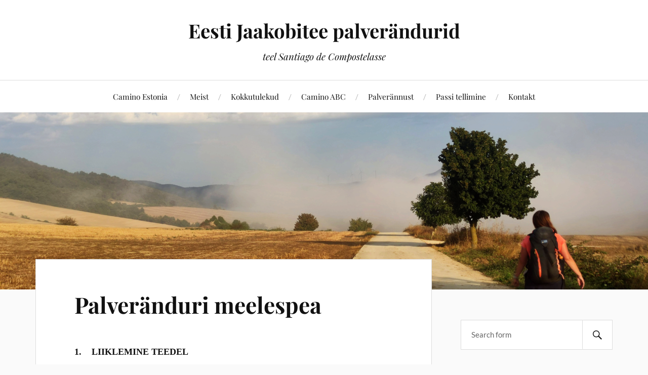

--- FILE ---
content_type: text/html; charset=UTF-8
request_url: https://camino.ee/camino-abc/palveranduri-meelespea/
body_size: 13215
content:
<!DOCTYPE html>

<html class="no-js" lang="et">

	<head profile="http://gmpg.org/xfn/11">

		<meta http-equiv="Content-Type" content="text/html; charset=UTF-8" />
		<meta name="viewport" content="width=device-width, initial-scale=1.0, maximum-scale=1.0, user-scalable=no" >

		<title>Palveränduri meelespea &#8211; Eesti Jaakobitee palverändurid</title>
<meta name='robots' content='max-image-preview:large' />
<script>document.documentElement.className = document.documentElement.className.replace("no-js","js");</script>
<link rel="alternate" type="application/rss+xml" title="Eesti Jaakobitee palverändurid &raquo; RSS" href="https://camino.ee/feed/" />
<link rel="alternate" type="application/rss+xml" title="Eesti Jaakobitee palverändurid &raquo; Kommentaaride RSS" href="https://camino.ee/comments/feed/" />
<link rel="alternate" type="application/rss+xml" title="Eesti Jaakobitee palverändurid &raquo; Palveränduri meelespea Kommentaaride RSS" href="https://camino.ee/camino-abc/palveranduri-meelespea/feed/" />
		<!-- This site uses the Google Analytics by ExactMetrics plugin v8.0.1 - Using Analytics tracking - https://www.exactmetrics.com/ -->
		<!-- Note: ExactMetrics is not currently configured on this site. The site owner needs to authenticate with Google Analytics in the ExactMetrics settings panel. -->
					<!-- No tracking code set -->
				<!-- / Google Analytics by ExactMetrics -->
		<script type="text/javascript">
/* <![CDATA[ */
window._wpemojiSettings = {"baseUrl":"https:\/\/s.w.org\/images\/core\/emoji\/14.0.0\/72x72\/","ext":".png","svgUrl":"https:\/\/s.w.org\/images\/core\/emoji\/14.0.0\/svg\/","svgExt":".svg","source":{"concatemoji":"https:\/\/camino.ee\/wp-includes\/js\/wp-emoji-release.min.js?ver=6.4.7"}};
/*! This file is auto-generated */
!function(i,n){var o,s,e;function c(e){try{var t={supportTests:e,timestamp:(new Date).valueOf()};sessionStorage.setItem(o,JSON.stringify(t))}catch(e){}}function p(e,t,n){e.clearRect(0,0,e.canvas.width,e.canvas.height),e.fillText(t,0,0);var t=new Uint32Array(e.getImageData(0,0,e.canvas.width,e.canvas.height).data),r=(e.clearRect(0,0,e.canvas.width,e.canvas.height),e.fillText(n,0,0),new Uint32Array(e.getImageData(0,0,e.canvas.width,e.canvas.height).data));return t.every(function(e,t){return e===r[t]})}function u(e,t,n){switch(t){case"flag":return n(e,"\ud83c\udff3\ufe0f\u200d\u26a7\ufe0f","\ud83c\udff3\ufe0f\u200b\u26a7\ufe0f")?!1:!n(e,"\ud83c\uddfa\ud83c\uddf3","\ud83c\uddfa\u200b\ud83c\uddf3")&&!n(e,"\ud83c\udff4\udb40\udc67\udb40\udc62\udb40\udc65\udb40\udc6e\udb40\udc67\udb40\udc7f","\ud83c\udff4\u200b\udb40\udc67\u200b\udb40\udc62\u200b\udb40\udc65\u200b\udb40\udc6e\u200b\udb40\udc67\u200b\udb40\udc7f");case"emoji":return!n(e,"\ud83e\udef1\ud83c\udffb\u200d\ud83e\udef2\ud83c\udfff","\ud83e\udef1\ud83c\udffb\u200b\ud83e\udef2\ud83c\udfff")}return!1}function f(e,t,n){var r="undefined"!=typeof WorkerGlobalScope&&self instanceof WorkerGlobalScope?new OffscreenCanvas(300,150):i.createElement("canvas"),a=r.getContext("2d",{willReadFrequently:!0}),o=(a.textBaseline="top",a.font="600 32px Arial",{});return e.forEach(function(e){o[e]=t(a,e,n)}),o}function t(e){var t=i.createElement("script");t.src=e,t.defer=!0,i.head.appendChild(t)}"undefined"!=typeof Promise&&(o="wpEmojiSettingsSupports",s=["flag","emoji"],n.supports={everything:!0,everythingExceptFlag:!0},e=new Promise(function(e){i.addEventListener("DOMContentLoaded",e,{once:!0})}),new Promise(function(t){var n=function(){try{var e=JSON.parse(sessionStorage.getItem(o));if("object"==typeof e&&"number"==typeof e.timestamp&&(new Date).valueOf()<e.timestamp+604800&&"object"==typeof e.supportTests)return e.supportTests}catch(e){}return null}();if(!n){if("undefined"!=typeof Worker&&"undefined"!=typeof OffscreenCanvas&&"undefined"!=typeof URL&&URL.createObjectURL&&"undefined"!=typeof Blob)try{var e="postMessage("+f.toString()+"("+[JSON.stringify(s),u.toString(),p.toString()].join(",")+"));",r=new Blob([e],{type:"text/javascript"}),a=new Worker(URL.createObjectURL(r),{name:"wpTestEmojiSupports"});return void(a.onmessage=function(e){c(n=e.data),a.terminate(),t(n)})}catch(e){}c(n=f(s,u,p))}t(n)}).then(function(e){for(var t in e)n.supports[t]=e[t],n.supports.everything=n.supports.everything&&n.supports[t],"flag"!==t&&(n.supports.everythingExceptFlag=n.supports.everythingExceptFlag&&n.supports[t]);n.supports.everythingExceptFlag=n.supports.everythingExceptFlag&&!n.supports.flag,n.DOMReady=!1,n.readyCallback=function(){n.DOMReady=!0}}).then(function(){return e}).then(function(){var e;n.supports.everything||(n.readyCallback(),(e=n.source||{}).concatemoji?t(e.concatemoji):e.wpemoji&&e.twemoji&&(t(e.twemoji),t(e.wpemoji)))}))}((window,document),window._wpemojiSettings);
/* ]]> */
</script>
<style id='wp-emoji-styles-inline-css' type='text/css'>

	img.wp-smiley, img.emoji {
		display: inline !important;
		border: none !important;
		box-shadow: none !important;
		height: 1em !important;
		width: 1em !important;
		margin: 0 0.07em !important;
		vertical-align: -0.1em !important;
		background: none !important;
		padding: 0 !important;
	}
</style>
<link rel='stylesheet' id='wp-block-library-css' href='https://camino.ee/wp-includes/css/dist/block-library/style.min.css?ver=6.4.7' type='text/css' media='all' />
<style id='classic-theme-styles-inline-css' type='text/css'>
/*! This file is auto-generated */
.wp-block-button__link{color:#fff;background-color:#32373c;border-radius:9999px;box-shadow:none;text-decoration:none;padding:calc(.667em + 2px) calc(1.333em + 2px);font-size:1.125em}.wp-block-file__button{background:#32373c;color:#fff;text-decoration:none}
</style>
<style id='global-styles-inline-css' type='text/css'>
body{--wp--preset--color--black: #111;--wp--preset--color--cyan-bluish-gray: #abb8c3;--wp--preset--color--white: #fff;--wp--preset--color--pale-pink: #f78da7;--wp--preset--color--vivid-red: #cf2e2e;--wp--preset--color--luminous-vivid-orange: #ff6900;--wp--preset--color--luminous-vivid-amber: #fcb900;--wp--preset--color--light-green-cyan: #7bdcb5;--wp--preset--color--vivid-green-cyan: #00d084;--wp--preset--color--pale-cyan-blue: #8ed1fc;--wp--preset--color--vivid-cyan-blue: #0693e3;--wp--preset--color--vivid-purple: #9b51e0;--wp--preset--color--accent: #CA2017;--wp--preset--color--dark-gray: #333;--wp--preset--color--medium-gray: #555;--wp--preset--color--light-gray: #777;--wp--preset--gradient--vivid-cyan-blue-to-vivid-purple: linear-gradient(135deg,rgba(6,147,227,1) 0%,rgb(155,81,224) 100%);--wp--preset--gradient--light-green-cyan-to-vivid-green-cyan: linear-gradient(135deg,rgb(122,220,180) 0%,rgb(0,208,130) 100%);--wp--preset--gradient--luminous-vivid-amber-to-luminous-vivid-orange: linear-gradient(135deg,rgba(252,185,0,1) 0%,rgba(255,105,0,1) 100%);--wp--preset--gradient--luminous-vivid-orange-to-vivid-red: linear-gradient(135deg,rgba(255,105,0,1) 0%,rgb(207,46,46) 100%);--wp--preset--gradient--very-light-gray-to-cyan-bluish-gray: linear-gradient(135deg,rgb(238,238,238) 0%,rgb(169,184,195) 100%);--wp--preset--gradient--cool-to-warm-spectrum: linear-gradient(135deg,rgb(74,234,220) 0%,rgb(151,120,209) 20%,rgb(207,42,186) 40%,rgb(238,44,130) 60%,rgb(251,105,98) 80%,rgb(254,248,76) 100%);--wp--preset--gradient--blush-light-purple: linear-gradient(135deg,rgb(255,206,236) 0%,rgb(152,150,240) 100%);--wp--preset--gradient--blush-bordeaux: linear-gradient(135deg,rgb(254,205,165) 0%,rgb(254,45,45) 50%,rgb(107,0,62) 100%);--wp--preset--gradient--luminous-dusk: linear-gradient(135deg,rgb(255,203,112) 0%,rgb(199,81,192) 50%,rgb(65,88,208) 100%);--wp--preset--gradient--pale-ocean: linear-gradient(135deg,rgb(255,245,203) 0%,rgb(182,227,212) 50%,rgb(51,167,181) 100%);--wp--preset--gradient--electric-grass: linear-gradient(135deg,rgb(202,248,128) 0%,rgb(113,206,126) 100%);--wp--preset--gradient--midnight: linear-gradient(135deg,rgb(2,3,129) 0%,rgb(40,116,252) 100%);--wp--preset--font-size--small: 16px;--wp--preset--font-size--medium: 20px;--wp--preset--font-size--large: 24px;--wp--preset--font-size--x-large: 42px;--wp--preset--font-size--normal: 18px;--wp--preset--font-size--larger: 27px;--wp--preset--spacing--20: 0.44rem;--wp--preset--spacing--30: 0.67rem;--wp--preset--spacing--40: 1rem;--wp--preset--spacing--50: 1.5rem;--wp--preset--spacing--60: 2.25rem;--wp--preset--spacing--70: 3.38rem;--wp--preset--spacing--80: 5.06rem;--wp--preset--shadow--natural: 6px 6px 9px rgba(0, 0, 0, 0.2);--wp--preset--shadow--deep: 12px 12px 50px rgba(0, 0, 0, 0.4);--wp--preset--shadow--sharp: 6px 6px 0px rgba(0, 0, 0, 0.2);--wp--preset--shadow--outlined: 6px 6px 0px -3px rgba(255, 255, 255, 1), 6px 6px rgba(0, 0, 0, 1);--wp--preset--shadow--crisp: 6px 6px 0px rgba(0, 0, 0, 1);}:where(.is-layout-flex){gap: 0.5em;}:where(.is-layout-grid){gap: 0.5em;}body .is-layout-flow > .alignleft{float: left;margin-inline-start: 0;margin-inline-end: 2em;}body .is-layout-flow > .alignright{float: right;margin-inline-start: 2em;margin-inline-end: 0;}body .is-layout-flow > .aligncenter{margin-left: auto !important;margin-right: auto !important;}body .is-layout-constrained > .alignleft{float: left;margin-inline-start: 0;margin-inline-end: 2em;}body .is-layout-constrained > .alignright{float: right;margin-inline-start: 2em;margin-inline-end: 0;}body .is-layout-constrained > .aligncenter{margin-left: auto !important;margin-right: auto !important;}body .is-layout-constrained > :where(:not(.alignleft):not(.alignright):not(.alignfull)){max-width: var(--wp--style--global--content-size);margin-left: auto !important;margin-right: auto !important;}body .is-layout-constrained > .alignwide{max-width: var(--wp--style--global--wide-size);}body .is-layout-flex{display: flex;}body .is-layout-flex{flex-wrap: wrap;align-items: center;}body .is-layout-flex > *{margin: 0;}body .is-layout-grid{display: grid;}body .is-layout-grid > *{margin: 0;}:where(.wp-block-columns.is-layout-flex){gap: 2em;}:where(.wp-block-columns.is-layout-grid){gap: 2em;}:where(.wp-block-post-template.is-layout-flex){gap: 1.25em;}:where(.wp-block-post-template.is-layout-grid){gap: 1.25em;}.has-black-color{color: var(--wp--preset--color--black) !important;}.has-cyan-bluish-gray-color{color: var(--wp--preset--color--cyan-bluish-gray) !important;}.has-white-color{color: var(--wp--preset--color--white) !important;}.has-pale-pink-color{color: var(--wp--preset--color--pale-pink) !important;}.has-vivid-red-color{color: var(--wp--preset--color--vivid-red) !important;}.has-luminous-vivid-orange-color{color: var(--wp--preset--color--luminous-vivid-orange) !important;}.has-luminous-vivid-amber-color{color: var(--wp--preset--color--luminous-vivid-amber) !important;}.has-light-green-cyan-color{color: var(--wp--preset--color--light-green-cyan) !important;}.has-vivid-green-cyan-color{color: var(--wp--preset--color--vivid-green-cyan) !important;}.has-pale-cyan-blue-color{color: var(--wp--preset--color--pale-cyan-blue) !important;}.has-vivid-cyan-blue-color{color: var(--wp--preset--color--vivid-cyan-blue) !important;}.has-vivid-purple-color{color: var(--wp--preset--color--vivid-purple) !important;}.has-black-background-color{background-color: var(--wp--preset--color--black) !important;}.has-cyan-bluish-gray-background-color{background-color: var(--wp--preset--color--cyan-bluish-gray) !important;}.has-white-background-color{background-color: var(--wp--preset--color--white) !important;}.has-pale-pink-background-color{background-color: var(--wp--preset--color--pale-pink) !important;}.has-vivid-red-background-color{background-color: var(--wp--preset--color--vivid-red) !important;}.has-luminous-vivid-orange-background-color{background-color: var(--wp--preset--color--luminous-vivid-orange) !important;}.has-luminous-vivid-amber-background-color{background-color: var(--wp--preset--color--luminous-vivid-amber) !important;}.has-light-green-cyan-background-color{background-color: var(--wp--preset--color--light-green-cyan) !important;}.has-vivid-green-cyan-background-color{background-color: var(--wp--preset--color--vivid-green-cyan) !important;}.has-pale-cyan-blue-background-color{background-color: var(--wp--preset--color--pale-cyan-blue) !important;}.has-vivid-cyan-blue-background-color{background-color: var(--wp--preset--color--vivid-cyan-blue) !important;}.has-vivid-purple-background-color{background-color: var(--wp--preset--color--vivid-purple) !important;}.has-black-border-color{border-color: var(--wp--preset--color--black) !important;}.has-cyan-bluish-gray-border-color{border-color: var(--wp--preset--color--cyan-bluish-gray) !important;}.has-white-border-color{border-color: var(--wp--preset--color--white) !important;}.has-pale-pink-border-color{border-color: var(--wp--preset--color--pale-pink) !important;}.has-vivid-red-border-color{border-color: var(--wp--preset--color--vivid-red) !important;}.has-luminous-vivid-orange-border-color{border-color: var(--wp--preset--color--luminous-vivid-orange) !important;}.has-luminous-vivid-amber-border-color{border-color: var(--wp--preset--color--luminous-vivid-amber) !important;}.has-light-green-cyan-border-color{border-color: var(--wp--preset--color--light-green-cyan) !important;}.has-vivid-green-cyan-border-color{border-color: var(--wp--preset--color--vivid-green-cyan) !important;}.has-pale-cyan-blue-border-color{border-color: var(--wp--preset--color--pale-cyan-blue) !important;}.has-vivid-cyan-blue-border-color{border-color: var(--wp--preset--color--vivid-cyan-blue) !important;}.has-vivid-purple-border-color{border-color: var(--wp--preset--color--vivid-purple) !important;}.has-vivid-cyan-blue-to-vivid-purple-gradient-background{background: var(--wp--preset--gradient--vivid-cyan-blue-to-vivid-purple) !important;}.has-light-green-cyan-to-vivid-green-cyan-gradient-background{background: var(--wp--preset--gradient--light-green-cyan-to-vivid-green-cyan) !important;}.has-luminous-vivid-amber-to-luminous-vivid-orange-gradient-background{background: var(--wp--preset--gradient--luminous-vivid-amber-to-luminous-vivid-orange) !important;}.has-luminous-vivid-orange-to-vivid-red-gradient-background{background: var(--wp--preset--gradient--luminous-vivid-orange-to-vivid-red) !important;}.has-very-light-gray-to-cyan-bluish-gray-gradient-background{background: var(--wp--preset--gradient--very-light-gray-to-cyan-bluish-gray) !important;}.has-cool-to-warm-spectrum-gradient-background{background: var(--wp--preset--gradient--cool-to-warm-spectrum) !important;}.has-blush-light-purple-gradient-background{background: var(--wp--preset--gradient--blush-light-purple) !important;}.has-blush-bordeaux-gradient-background{background: var(--wp--preset--gradient--blush-bordeaux) !important;}.has-luminous-dusk-gradient-background{background: var(--wp--preset--gradient--luminous-dusk) !important;}.has-pale-ocean-gradient-background{background: var(--wp--preset--gradient--pale-ocean) !important;}.has-electric-grass-gradient-background{background: var(--wp--preset--gradient--electric-grass) !important;}.has-midnight-gradient-background{background: var(--wp--preset--gradient--midnight) !important;}.has-small-font-size{font-size: var(--wp--preset--font-size--small) !important;}.has-medium-font-size{font-size: var(--wp--preset--font-size--medium) !important;}.has-large-font-size{font-size: var(--wp--preset--font-size--large) !important;}.has-x-large-font-size{font-size: var(--wp--preset--font-size--x-large) !important;}
.wp-block-navigation a:where(:not(.wp-element-button)){color: inherit;}
:where(.wp-block-post-template.is-layout-flex){gap: 1.25em;}:where(.wp-block-post-template.is-layout-grid){gap: 1.25em;}
:where(.wp-block-columns.is-layout-flex){gap: 2em;}:where(.wp-block-columns.is-layout-grid){gap: 2em;}
.wp-block-pullquote{font-size: 1.5em;line-height: 1.6;}
</style>
<link rel='stylesheet' id='contact-form-7-css' href='https://camino.ee/wp-content/plugins/contact-form-7/includes/css/styles.css?ver=5.9.8' type='text/css' media='all' />
<link rel='stylesheet' id='cntctfrm_form_style-css' href='https://camino.ee/wp-content/plugins/contact-form-plugin/css/form_style.css?ver=4.3.2' type='text/css' media='all' />
<link rel='stylesheet' id='lovecraft_googlefonts-css' href='https://camino.ee/wp-content/themes/lovecraft/assets/css/fonts.css?ver=6.4.7' type='text/css' media='all' />
<link rel='stylesheet' id='lovecraft_genericons-css' href='https://camino.ee/wp-content/themes/lovecraft/assets/css/genericons.min.css?ver=6.4.7' type='text/css' media='all' />
<link rel='stylesheet' id='lovecraft_style-css' href='https://camino.ee/wp-content/themes/lovecraft/style.css?ver=2.1.1' type='text/css' media='all' />
<script type="text/javascript" src="https://camino.ee/wp-includes/js/jquery/jquery.min.js?ver=3.7.1" id="jquery-core-js"></script>
<script type="text/javascript" src="https://camino.ee/wp-includes/js/jquery/jquery-migrate.min.js?ver=3.4.1" id="jquery-migrate-js"></script>
<script type="text/javascript" src="https://camino.ee/wp-content/themes/lovecraft/assets/js/doubletaptogo.min.js?ver=1" id="lovecraft_doubletap-js"></script>
<link rel="https://api.w.org/" href="https://camino.ee/wp-json/" /><link rel="alternate" type="application/json" href="https://camino.ee/wp-json/wp/v2/pages/445" /><link rel="EditURI" type="application/rsd+xml" title="RSD" href="https://camino.ee/xmlrpc.php?rsd" />
<meta name="generator" content="WordPress 6.4.7" />
<link rel="canonical" href="https://camino.ee/camino-abc/palveranduri-meelespea/" />
<link rel='shortlink' href='https://camino.ee/?p=445' />
<link rel="alternate" type="application/json+oembed" href="https://camino.ee/wp-json/oembed/1.0/embed?url=https%3A%2F%2Fcamino.ee%2Fcamino-abc%2Fpalveranduri-meelespea%2F" />
<link rel="alternate" type="text/xml+oembed" href="https://camino.ee/wp-json/oembed/1.0/embed?url=https%3A%2F%2Fcamino.ee%2Fcamino-abc%2Fpalveranduri-meelespea%2F&#038;format=xml" />

	</head>

	<body class="page-template-default page page-id-445 page-child parent-pageid-35">

		
		<a class="skip-link button" href="#site-content">Skip to the content</a>

		<header class="header-wrapper">

			<div class="header section bg-white small-padding">

				<div class="section-inner group">

					
						<div class="blog-title">
							<a href="https://camino.ee" rel="home">Eesti Jaakobitee palverändurid</a>
						</div>
					
													<h4 class="blog-tagline">teel Santiago de Compostelasse</h4>
											
					
				</div><!-- .section-inner -->

			</div><!-- .header -->

			<div class="toggles group">

				<button type="button" class="nav-toggle toggle">
					<div class="bar"></div>
					<div class="bar"></div>
					<div class="bar"></div>
					<span class="screen-reader-text">Toggle the mobile menu</span>
				</button>

				<button type="button" class="search-toggle toggle">
					<div class="genericon genericon-search"></div>
					<span class="screen-reader-text">Toggle the search field</span>
				</button>

			</div><!-- .toggles -->

		</header><!-- .header-wrapper -->

		<div class="navigation bg-white no-padding">

			<div class="section-inner group">

				<ul class="mobile-menu">

					<li class="page_item page-item-1200"><a href="https://camino.ee/eesti-camino/">Camino Estonia</a></li>
<li class="page_item page-item-6"><a href="https://camino.ee/meist/">Meist</a></li>
<li class="page_item page-item-121 page_item_has_children"><a href="https://camino.ee/palverandrurite-kokkutulek/">Kokkutulekud</a>
<ul class='children'>
	<li class="page_item page-item-1634 page_item_has_children"><a href="https://camino.ee/palverandrurite-kokkutulek/kokkutulek-2019/">Kokkutulek 2019</a>
	<ul class='children'>
		<li class="page_item page-item-1702"><a href="https://camino.ee/palverandrurite-kokkutulek/kokkutulek-2019/palverandurite-ix-kokkutulek-pildis/">Palverändurite IX kokkutulek pildis</a></li>
	</ul>
</li>
	<li class="page_item page-item-1336 page_item_has_children"><a href="https://camino.ee/palverandrurite-kokkutulek/ev100-palverannak-sada-kilomeetrit-sada-korda-sada-palvet-eesti-eest/">EV100 palverännak “Sada kilomeetrit, sada korda sada palvet Eesti eest!”</a>
	<ul class='children'>
		<li class="page_item page-item-1505"><a href="https://camino.ee/palverandrurite-kokkutulek/ev100-palverannak-sada-kilomeetrit-sada-korda-sada-palvet-eesti-eest/fotomeenutus-suviselt-palverannakult-parnust-pilistverre/">Fotomeenutus suviselt palverännakult Pärnust Pilistverre</a></li>
	</ul>
</li>
	<li class="page_item page-item-1191 page_item_has_children"><a href="https://camino.ee/palverandrurite-kokkutulek/kokkutulek-2017/">Kokkutulek 2017</a>
	<ul class='children'>
		<li class="page_item page-item-1339"><a href="https://camino.ee/palverandrurite-kokkutulek/kokkutulek-2017/kaart-palverannutee-viimsi-puha-jaakobi-kirikust-parnu-jakobi-kirikusse/">Kaart: Palverännutee Viimsi Püha Jaakobi kirikust Pärnu-Jakobi kirikusse</a></li>
		<li class="page_item page-item-1190"><a href="https://camino.ee/palverandrurite-kokkutulek/kokkutulek-2017/palverandurite-vii-kokkutulek-pildis/">Palverändurite VII kokkutulek pildis</a></li>
	</ul>
</li>
	<li class="page_item page-item-1808 page_item_has_children"><a href="https://camino.ee/palverandrurite-kokkutulek/kokkutulek-2020/">Kokkutulek 2020</a>
	<ul class='children'>
		<li class="page_item page-item-1815"><a href="https://camino.ee/palverandrurite-kokkutulek/kokkutulek-2020/palverandurite-x-kokkutulek-pildis/">Palverändurite X kokkutulek pildis</a></li>
	</ul>
</li>
	<li class="page_item page-item-570 page_item_has_children"><a href="https://camino.ee/palverandrurite-kokkutulek/palverannupaev-haapsalus/">Palverännupäev Haapsalus</a>
	<ul class='children'>
		<li class="page_item page-item-560"><a href="https://camino.ee/palverandrurite-kokkutulek/palverannupaev-haapsalus/palverannupaeva-kava/">Palverännupäeva kava</a></li>
		<li class="page_item page-item-574"><a href="https://camino.ee/palverandrurite-kokkutulek/palverannupaev-haapsalus/registreerumine-palverannupaeva-konverentsile/">Registreerumine palverännupäeva konverentsile</a></li>
	</ul>
</li>
	<li class="page_item page-item-903 page_item_has_children"><a href="https://camino.ee/palverandrurite-kokkutulek/kokkutulek-2016/">Kokkutulek 2016</a>
	<ul class='children'>
		<li class="page_item page-item-967"><a href="https://camino.ee/palverandrurite-kokkutulek/kokkutulek-2016/6-kokkutulek-pildis/">6. kokkutulek pildis</a></li>
		<li class="page_item page-item-912"><a href="https://camino.ee/palverandrurite-kokkutulek/kokkutulek-2016/ajakava-taieneb/">Ajakava</a></li>
		<li class="page_item page-item-920"><a href="https://camino.ee/palverandrurite-kokkutulek/kokkutulek-2016/palverannak-parnu-jakobist-puha-jakobisse-saaremaa-24-28-juulil-2016/">Palverännak Pärnu-Jakobist &#8211; Püha Jakobisse (Saaremaa) 23. &#8211; 29. juulil 2016</a></li>
	</ul>
</li>
	<li class="page_item page-item-153 page_item_has_children"><a href="https://camino.ee/palverandrurite-kokkutulek/kokkutulek-2015/">Kokkutulek 2015</a>
	<ul class='children'>
		<li class="page_item page-item-651"><a href="https://camino.ee/palverandrurite-kokkutulek/kokkutulek-2015/ajakava/">Ajakava</a></li>
		<li class="page_item page-item-719"><a href="https://camino.ee/palverandrurite-kokkutulek/kokkutulek-2015/fotogalerii/">Fotogalerii</a></li>
	</ul>
</li>
	<li class="page_item page-item-147"><a href="https://camino.ee/palverandrurite-kokkutulek/kokkutulek-2014/">Kokkutulek 2014</a></li>
	<li class="page_item page-item-341"><a href="https://camino.ee/palverandrurite-kokkutulek/kokkutulek-2013/">Kokkutulek 2013</a></li>
	<li class="page_item page-item-327"><a href="https://camino.ee/palverandrurite-kokkutulek/kokkutulek-2012/">Kokkutulek 2012</a></li>
	<li class="page_item page-item-331"><a href="https://camino.ee/palverandrurite-kokkutulek/kokkutulek-2011/">Kokkutulek 2011</a></li>
	<li class="page_item page-item-323"><a href="https://camino.ee/palverandrurite-kokkutulek/konverents-2010/">Konverents 2010</a></li>
</ul>
</li>
<li class="page_item page-item-35 page_item_has_children current_page_ancestor current_page_parent"><a href="https://camino.ee/camino-abc/">Camino ABC</a>
<ul class='children'>
	<li class="page_item page-item-32"><a href="https://camino.ee/camino-abc/buen-camino/">Sissejuhatus, Hispaania ja Portugali Jaakobiteed</a></li>
	<li class="page_item page-item-39"><a href="https://camino.ee/camino-abc/jaakobitee-santiago-de-compostelasse/">Pilk ajalukku</a></li>
	<li class="page_item page-item-42"><a href="https://camino.ee/camino-abc/palverandurite-sumboolika/">Palverändurite sümboolika</a></li>
	<li class="page_item page-item-78"><a href="https://camino.ee/camino-abc/palverandurite-majutuskohad/">Majutuskohad</a></li>
	<li class="page_item page-item-66"><a href="https://camino.ee/camino-abc/reisikorraldus/">Reisikorraldus</a></li>
	<li class="page_item page-item-1060"><a href="https://camino.ee/camino-abc/reisijuhid/">Reisijuhid</a></li>
	<li class="page_item page-item-71"><a href="https://camino.ee/camino-abc/eelarve/">Eelarve</a></li>
	<li class="page_item page-item-87"><a href="https://camino.ee/camino-abc/varustus/">Varustus</a></li>
	<li class="page_item page-item-90"><a href="https://camino.ee/camino-abc/matkajalatsid/">Matkajalatsid</a></li>
	<li class="page_item page-item-93"><a href="https://camino.ee/camino-abc/palverandurite-kogemused-jalanoude-valikul-ja-jalahooldusel/">Palverändurite kogemused jalanõude valikul ja jalahooldusel</a></li>
	<li class="page_item page-item-74"><a href="https://camino.ee/camino-abc/hirmud/">Hirmud</a></li>
	<li class="page_item page-item-55"><a href="https://camino.ee/camino-abc/hea-teada/">Hea teada</a></li>
	<li class="page_item page-item-1028"><a href="https://camino.ee/camino-abc/santiago-de-compostela/">Santiago de Compostela</a></li>
	<li class="page_item page-item-1025"><a href="https://camino.ee/camino-abc/jaakobiteedest-inglise-ja-hispaania-keeles/">Jaakobiteedest inglise ja hispaania keeles</a></li>
	<li class="page_item page-item-445 current_page_item"><a href="https://camino.ee/camino-abc/palveranduri-meelespea/" aria-current="page">Palveränduri meelespea</a></li>
</ul>
</li>
<li class="page_item page-item-357 page_item_has_children"><a href="https://camino.ee/materjalid-palverannust/">Palverännust</a>
<ul class='children'>
	<li class="page_item page-item-949"><a href="https://camino.ee/materjalid-palverannust/palveranduri-palved/">Palveränduri palved</a></li>
	<li class="page_item page-item-368"><a href="https://camino.ee/materjalid-palverannust/eesti-jaakobiteed/">Eesti Jaakobiteede kaardid</a></li>
	<li class="page_item page-item-14"><a href="https://camino.ee/materjalid-palverannust/artiklid/">Artiklid, teadustööd</a></li>
	<li class="page_item page-item-456"><a href="https://camino.ee/materjalid-palverannust/raamatud/">Raamatud</a></li>
	<li class="page_item page-item-18"><a href="https://camino.ee/materjalid-palverannust/kodulehed-ja-blogid/">Kodulehed, blogid</a></li>
	<li class="page_item page-item-277"><a href="https://camino.ee/materjalid-palverannust/filmid/">Filmid</a></li>
	<li class="page_item page-item-551"><a href="https://camino.ee/materjalid-palverannust/raadio-ja-telesaated/">Raadio- ja telesaated</a></li>
</ul>
</li>
<li class="page_item page-item-351"><a href="https://camino.ee/x/">Passi tellimine</a></li>
<li class="page_item page-item-16"><a href="https://camino.ee/kontakt/">Kontakt</a></li>

				</ul>

				<div class="mobile-search">
					
<form method="get" class="search-form" id="search-form-696e732ac623c" action="https://camino.ee/">
	<input type="search" class="search-field" placeholder="Search form" name="s" id="s-696e732ac623d" />
	<button type="submit" class="search-button"><div class="genericon genericon-search"></div><span class="screen-reader-text">Search</span></button>
</form>
				</div><!-- .mobile-search -->

				<ul class="main-menu">

					<li class="page_item page-item-1200"><a href="https://camino.ee/eesti-camino/">Camino Estonia</a></li>
<li class="page_item page-item-6"><a href="https://camino.ee/meist/">Meist</a></li>
<li class="page_item page-item-121 page_item_has_children"><a href="https://camino.ee/palverandrurite-kokkutulek/">Kokkutulekud</a>
<ul class='children'>
	<li class="page_item page-item-1634 page_item_has_children"><a href="https://camino.ee/palverandrurite-kokkutulek/kokkutulek-2019/">Kokkutulek 2019</a>
	<ul class='children'>
		<li class="page_item page-item-1702"><a href="https://camino.ee/palverandrurite-kokkutulek/kokkutulek-2019/palverandurite-ix-kokkutulek-pildis/">Palverändurite IX kokkutulek pildis</a></li>
	</ul>
</li>
	<li class="page_item page-item-1336 page_item_has_children"><a href="https://camino.ee/palverandrurite-kokkutulek/ev100-palverannak-sada-kilomeetrit-sada-korda-sada-palvet-eesti-eest/">EV100 palverännak “Sada kilomeetrit, sada korda sada palvet Eesti eest!”</a>
	<ul class='children'>
		<li class="page_item page-item-1505"><a href="https://camino.ee/palverandrurite-kokkutulek/ev100-palverannak-sada-kilomeetrit-sada-korda-sada-palvet-eesti-eest/fotomeenutus-suviselt-palverannakult-parnust-pilistverre/">Fotomeenutus suviselt palverännakult Pärnust Pilistverre</a></li>
	</ul>
</li>
	<li class="page_item page-item-1191 page_item_has_children"><a href="https://camino.ee/palverandrurite-kokkutulek/kokkutulek-2017/">Kokkutulek 2017</a>
	<ul class='children'>
		<li class="page_item page-item-1339"><a href="https://camino.ee/palverandrurite-kokkutulek/kokkutulek-2017/kaart-palverannutee-viimsi-puha-jaakobi-kirikust-parnu-jakobi-kirikusse/">Kaart: Palverännutee Viimsi Püha Jaakobi kirikust Pärnu-Jakobi kirikusse</a></li>
		<li class="page_item page-item-1190"><a href="https://camino.ee/palverandrurite-kokkutulek/kokkutulek-2017/palverandurite-vii-kokkutulek-pildis/">Palverändurite VII kokkutulek pildis</a></li>
	</ul>
</li>
	<li class="page_item page-item-1808 page_item_has_children"><a href="https://camino.ee/palverandrurite-kokkutulek/kokkutulek-2020/">Kokkutulek 2020</a>
	<ul class='children'>
		<li class="page_item page-item-1815"><a href="https://camino.ee/palverandrurite-kokkutulek/kokkutulek-2020/palverandurite-x-kokkutulek-pildis/">Palverändurite X kokkutulek pildis</a></li>
	</ul>
</li>
	<li class="page_item page-item-570 page_item_has_children"><a href="https://camino.ee/palverandrurite-kokkutulek/palverannupaev-haapsalus/">Palverännupäev Haapsalus</a>
	<ul class='children'>
		<li class="page_item page-item-560"><a href="https://camino.ee/palverandrurite-kokkutulek/palverannupaev-haapsalus/palverannupaeva-kava/">Palverännupäeva kava</a></li>
		<li class="page_item page-item-574"><a href="https://camino.ee/palverandrurite-kokkutulek/palverannupaev-haapsalus/registreerumine-palverannupaeva-konverentsile/">Registreerumine palverännupäeva konverentsile</a></li>
	</ul>
</li>
	<li class="page_item page-item-903 page_item_has_children"><a href="https://camino.ee/palverandrurite-kokkutulek/kokkutulek-2016/">Kokkutulek 2016</a>
	<ul class='children'>
		<li class="page_item page-item-967"><a href="https://camino.ee/palverandrurite-kokkutulek/kokkutulek-2016/6-kokkutulek-pildis/">6. kokkutulek pildis</a></li>
		<li class="page_item page-item-912"><a href="https://camino.ee/palverandrurite-kokkutulek/kokkutulek-2016/ajakava-taieneb/">Ajakava</a></li>
		<li class="page_item page-item-920"><a href="https://camino.ee/palverandrurite-kokkutulek/kokkutulek-2016/palverannak-parnu-jakobist-puha-jakobisse-saaremaa-24-28-juulil-2016/">Palverännak Pärnu-Jakobist &#8211; Püha Jakobisse (Saaremaa) 23. &#8211; 29. juulil 2016</a></li>
	</ul>
</li>
	<li class="page_item page-item-153 page_item_has_children"><a href="https://camino.ee/palverandrurite-kokkutulek/kokkutulek-2015/">Kokkutulek 2015</a>
	<ul class='children'>
		<li class="page_item page-item-651"><a href="https://camino.ee/palverandrurite-kokkutulek/kokkutulek-2015/ajakava/">Ajakava</a></li>
		<li class="page_item page-item-719"><a href="https://camino.ee/palverandrurite-kokkutulek/kokkutulek-2015/fotogalerii/">Fotogalerii</a></li>
	</ul>
</li>
	<li class="page_item page-item-147"><a href="https://camino.ee/palverandrurite-kokkutulek/kokkutulek-2014/">Kokkutulek 2014</a></li>
	<li class="page_item page-item-341"><a href="https://camino.ee/palverandrurite-kokkutulek/kokkutulek-2013/">Kokkutulek 2013</a></li>
	<li class="page_item page-item-327"><a href="https://camino.ee/palverandrurite-kokkutulek/kokkutulek-2012/">Kokkutulek 2012</a></li>
	<li class="page_item page-item-331"><a href="https://camino.ee/palverandrurite-kokkutulek/kokkutulek-2011/">Kokkutulek 2011</a></li>
	<li class="page_item page-item-323"><a href="https://camino.ee/palverandrurite-kokkutulek/konverents-2010/">Konverents 2010</a></li>
</ul>
</li>
<li class="page_item page-item-35 page_item_has_children current_page_ancestor current_page_parent"><a href="https://camino.ee/camino-abc/">Camino ABC</a>
<ul class='children'>
	<li class="page_item page-item-32"><a href="https://camino.ee/camino-abc/buen-camino/">Sissejuhatus, Hispaania ja Portugali Jaakobiteed</a></li>
	<li class="page_item page-item-39"><a href="https://camino.ee/camino-abc/jaakobitee-santiago-de-compostelasse/">Pilk ajalukku</a></li>
	<li class="page_item page-item-42"><a href="https://camino.ee/camino-abc/palverandurite-sumboolika/">Palverändurite sümboolika</a></li>
	<li class="page_item page-item-78"><a href="https://camino.ee/camino-abc/palverandurite-majutuskohad/">Majutuskohad</a></li>
	<li class="page_item page-item-66"><a href="https://camino.ee/camino-abc/reisikorraldus/">Reisikorraldus</a></li>
	<li class="page_item page-item-1060"><a href="https://camino.ee/camino-abc/reisijuhid/">Reisijuhid</a></li>
	<li class="page_item page-item-71"><a href="https://camino.ee/camino-abc/eelarve/">Eelarve</a></li>
	<li class="page_item page-item-87"><a href="https://camino.ee/camino-abc/varustus/">Varustus</a></li>
	<li class="page_item page-item-90"><a href="https://camino.ee/camino-abc/matkajalatsid/">Matkajalatsid</a></li>
	<li class="page_item page-item-93"><a href="https://camino.ee/camino-abc/palverandurite-kogemused-jalanoude-valikul-ja-jalahooldusel/">Palverändurite kogemused jalanõude valikul ja jalahooldusel</a></li>
	<li class="page_item page-item-74"><a href="https://camino.ee/camino-abc/hirmud/">Hirmud</a></li>
	<li class="page_item page-item-55"><a href="https://camino.ee/camino-abc/hea-teada/">Hea teada</a></li>
	<li class="page_item page-item-1028"><a href="https://camino.ee/camino-abc/santiago-de-compostela/">Santiago de Compostela</a></li>
	<li class="page_item page-item-1025"><a href="https://camino.ee/camino-abc/jaakobiteedest-inglise-ja-hispaania-keeles/">Jaakobiteedest inglise ja hispaania keeles</a></li>
	<li class="page_item page-item-445 current_page_item"><a href="https://camino.ee/camino-abc/palveranduri-meelespea/" aria-current="page">Palveränduri meelespea</a></li>
</ul>
</li>
<li class="page_item page-item-357 page_item_has_children"><a href="https://camino.ee/materjalid-palverannust/">Palverännust</a>
<ul class='children'>
	<li class="page_item page-item-949"><a href="https://camino.ee/materjalid-palverannust/palveranduri-palved/">Palveränduri palved</a></li>
	<li class="page_item page-item-368"><a href="https://camino.ee/materjalid-palverannust/eesti-jaakobiteed/">Eesti Jaakobiteede kaardid</a></li>
	<li class="page_item page-item-14"><a href="https://camino.ee/materjalid-palverannust/artiklid/">Artiklid, teadustööd</a></li>
	<li class="page_item page-item-456"><a href="https://camino.ee/materjalid-palverannust/raamatud/">Raamatud</a></li>
	<li class="page_item page-item-18"><a href="https://camino.ee/materjalid-palverannust/kodulehed-ja-blogid/">Kodulehed, blogid</a></li>
	<li class="page_item page-item-277"><a href="https://camino.ee/materjalid-palverannust/filmid/">Filmid</a></li>
	<li class="page_item page-item-551"><a href="https://camino.ee/materjalid-palverannust/raadio-ja-telesaated/">Raadio- ja telesaated</a></li>
</ul>
</li>
<li class="page_item page-item-351"><a href="https://camino.ee/x/">Passi tellimine</a></li>
<li class="page_item page-item-16"><a href="https://camino.ee/kontakt/">Kontakt</a></li>

				</ul><!-- .main-menu -->

			</div><!-- .section-inner -->

		</div><!-- .navigation -->

		
			<figure class="header-image bg-image" style="background-image: url( https://camino.ee/wp-content/uploads/2023/11/cropped-1698842593843_crop_tuun.png );">
				<img src="https://camino.ee/wp-content/uploads/2023/11/cropped-1698842593843_crop_tuun.png" />
			</figure>

		
		<main id="site-content">
<div class="wrapper section">

	<div class="section-inner group">

		<div class="content">

			
					<article id="post-445" class="post single post-445 page type-page status-publish hentry">

						<div class="post-inner">

							<div class="post-header">

								<h1 class="post-title"><a href="https://camino.ee/camino-abc/palveranduri-meelespea/">Palveränduri meelespea</a></h1>

								
							</div><!-- .post-header -->

							
								<div class="post-content entry-content">

									<p><strong>1.    LIIKLEMINE TEEDEL</strong></p>
<p><strong>1.1.    Avalikult kasutatav tee</strong></p>
<p>Teeseaduse järgi on avalikult kasutatav tee riigimaantee, riigi talitee, kohalik tee ja kohalik talitee. Samuti on olemas erateed, mis on avalikult kasutatavad. Avalikku teed võib kasutada igaüks ning omanik, kelle kinnisasja läbib avalikult kasutatav tee, ei või takistada ega lõpetada selle tee kasutamist.</p>
<p><strong>1.2.    Eratee</strong></p>
<p>Eratee on tee, mis paikneb juriidilise või füüsilise isiku kinnisasjal. Üldreegel on, et erateed võib kasutada üksnes kinnisasja omaniku loal.</p>
<p>Üldreeglist on järgmised erandid:</p>
<p>•    omanikul ei ole õigust keelata eratee või raja kasutamist liigeldes jalgsi, jalgrattaga või muul sellesarnasel viisil, kui eratee või raja kasutus põhineb väljakujunenud taval ning pole omanikule koormav. Liigset koormavust eeldatakse, kui eratee või rada asub õuemaal. Sellisel juhul tuleb küsida omaniku nõusolekut.<br />
•    omaniku loata võib kasutada piiramata või tähistamata erametsas paiknevaid teid (väljaspool teid võib sõita ainult omaniku loal);<br />
•    erateel võib sõita ilma omaniku loata, kui avalikult kasutatav tee on avarii või loodusõnnetuse tagajärgede likvideerimiseks suletud;</p>
<p>Oluline on meeles pidada, et:</p>
<p>•    seadusest tuleneva omaniku eeldusliku nõusoleku kasutamisel (võimalus kasutada erateed piiramata või tähistamata metsas) jääb omanikul alati õigus keelata tema omandis oleva maa kasutamist. Sellisel juhul tuleb täita maaomaniku õiguspäraseid nõudeid;<br />
•    sõltumata tee liigist on keelatud kahjustada ja risustada teed ning tee kaitsevööndit. Tee ning tee kaitsevööndi omanikul on õigus nõuda keeldu rikkunult hüvitist teehoiukulude katteks;<br />
•    samuti on oluline järgida liiklusseadusest ning teistest seadustest tulenevaid nõudeid ning vältida nende rikkumist.</p>
<p><strong>2.    VÕÕRAL MAATÜKIL VIIBIMINE</strong></p>
<p><strong>2.1.    Piiratud või tähistatud</strong></p>
<p>Piiratud või tähistatud maatükil võib viibida ainult omaniku loal. Maatükk on tähistatud või piiratud, kui tähistusest või piiramisest ilmneb selge omaniku tahe keelata võõrastel isikutel maal viibimise. Omaniku luba on vajalik ka telkimiseks ning lõkke tegemiseks.</p>
<p><strong>2.2.    Piiramata või tähistamata</strong></p>
<p>Piiramata või tähistamata maatükil võib samuti viibida vaid omaniku loal, kuid seadusest tulenev reservatsioon loob eelduse, et omaniku luba viibida võõrastel tema maatükil on olemas, kui maa ei ole piiratud või tähistatud.</p>
<p>Arvestama peab seejuures, et:</p>
<p>•    omaniku loa olemasolu eeldus ei kehti õuemaa kohta;<br />
•    võõral maatükil võib telkida ainult omaniku loal. Omaniku luba eeldatakse olevat väljaspool selgelt piiritletavat kompaktse asustusega ala, kui omanik ei ole maatükki piiranud või tähistanud viisil, millest ilmneb tahe telkimist või muud püsivamat peatumist piirata, või kui tahe piirata viibimist ei ilmne muudest asjaoludest. Loa olemasolu ei eeldata kauemaks kui ööpäevaks. Telkimise ja muu püsivama viibimise korral selleks ettevalmistamata ja tähistamata kohas tuleb hoiduda väljapoole elumaja arvestatavat nähtavus- ja kuuldekaugust. Avatud maastikul tuleb hoiduda elumajast vähemalt 150 meetri kaugusele;<br />
•    koeraga võib võõral maatükil viibida vaid sellisel juhul, kui koer on lõuastatud, kui maaomanikuga ei ole kokkulepitud teisiti;<br />
•    võõral maatükil võib lõket teha üksnes omaniku loal. Omaniku luba eeldatakse olevat omaniku poolt lõkke tegemiseks ettevalmistatud ja tähistatud kohas;<br />
•    kõigele vaatamata tuleb võõral maatükil viibides arvestada maatüki omaniku huve, eelkõige vältida omandi kahjustamist (näiteks liikuda viljas, istandikus, külvil vms) ja kodurahu häirimist. Samuti tuleb vältida keskkonnahäiringute tekkimist;<br />
•    võõral maatükil võib korjata looduses vabalt kasvavaid marju, seeni, pähkleid, mahalangenud oksi ja muid sarnaseid loodussaadusi, kui omanik ei ole määranud teisiti.<br />
Kõik seadusest tulenevad omaniku nõusoleku eeldused kehtivad senikaua, kuni omanik väljendab teistsugust tahet. Sellisel juhul tuleb täita omaniku õiguspäraseid nõudmisi.</p>
<p><strong>2.3.    Avalik juurdepääs kinnismälestisele</strong></p>
<p>Avalik-õigusliku juriidilise isiku omandis oleval kinnisasjal asuva kinnismälestise juurde on igaühel vaba juurdepääs.</p>
<p>Eraõiguslik isik, kelle kinnisasjal mälestis asub või kelle kinnisasja tavakohane juurdepääsutee mälestiseni viib, peab tagama igaühe vaba läbipääsu mälestiseni päikesetõusust loojanguni. Mälestiseks olevasse ehitisse või selle õue pääseb omaniku või valdaja lubatud ajal ja korras.</p>
<p><strong>3.    METSA KASUTAMINE</strong></p>
<p><strong>3.1.    Riigimets ning tähistamata või piiramata eramets</strong></p>
<p>Avalik-õigusliku isiku omandis ning tähistamata või piiramata eraomandis olevas metsas (tähistamata või piiramata erametsas viibimise luba eeldatakse seaduse alusel) võib:<br />
•    viibida, ja korjata marju, seeni ja pähkleid ning varuda dekoratiivoksi, ravim- ja dekoratiivtaimi ning nende osi metsaomaniku huve põhjendamatult kahjustamata, jahiulukeid ja kaitsealuseid loomi nende sigimisperioodil ja teisi metsas viibijaid häirimata, metsa püsivaid jälgi jätmata ning tuleohutusnõudeid ja metsaomaniku nõudeid järgides;<br />
•    telkida ja lõket teha ainult kohtades, mille metsaomanik on selleks ette valmistanud ja tähistanud, või tema loal;<br />
•    koertega võib liikuda ainult sellisel juhul, kui koerad on lõuastatud. Seadusest tuleneb erand jahil olevatele jahikoertele;</p>
<p>Kõik seadusest tulenevad omaniku nõusoleku eeldused kehtivad senikaua, kuni omanik väljendab teistsugust tahet. Sellisel juhul tuleb täita omaniku õiguspäraseid nõudmisi.<br />
Erakordselt suure tuleohu korral võib kohaliku omavalitsuse täitevorgan loodusõnnetus ennetamiseks keelata võõras metsas viibimise. Sellisel juhul märgistatakse metsaservad vastava infoga, samuti kasutatakse info edastamiseks massiteabevahendeid. Lisaks on kõrvalistel isikutel keelatud viibida kaitsejõudude käsutusse antud aladel, kui nendel toimuvad õppused. Õppuste ajaks paigaldatakse harjutusala välispiirile hoiatusviidad enne harjutuse algust ning tagatakse nende olemasolu õppuste lõpuni.</p>
<p><strong>3.2.    Piiratud või tähistatud mets</strong></p>
<p>Juhul, kui eraomandis oleva metsa omanik on metsa sisenemist piiranud või metsa ära tähistanud, on selles viibimine lubatud ainult omaniku loal. Omaniku luba on vajalik ka telkimiseks ning lõkke tegemiseks.</p>
<p><strong>3.3.    Looduskaitseala</strong></p>
<p>Kaitseala sihtkaitse- ja piiranguvööndis või hoiualal olevad või kaitstava looduse üksikobjekti juurde viivad teed ja rajad on päikesetõusust päikeseloojanguni avalikuks kasutamiseks. Maaomanikul ei ole õigust neid teid ja radasid sulgeda. Juhul, kui kaitstav looduse üksikobjekt asub õuemaal, võivad teised isikud viibida seal vaid kinnisasja omaniku loal.</p>
<p><strong>4.    VEEKOGUDE KASUTAMINE</strong></p>
<p><strong>4.1.    Avalikud ja avalikult kasutatavad veekogud</strong></p>
<p>Avalikud veekogud on sisemeri, territoriaalmeri, piiriveekogude Eestis paiknevad osad, Võrtsjärv, Mullutu laht, Suurlaht, Emajõgi, Narva jõgi, Nasva jõgi, Väike-Emajõgi Võrtsjärvest Jõgeveste sillani, Kasari jõgi suudmest kuni Vigala jõe suudmeni. Avalikud veekogud kuuluvad riigile.</p>
<p>Avalikult kasutatavate veekogude nimekirja kinnitab keskkonnaministri ettepanekul Vabariigi Valitsus. Nendeks on enamik Eesti veekogusid (1).</p>
<p>Lubatud on avaliku ja avalikult kasutatavate veekogude avalik kasutus, arvestades, et:</p>
<p>•    veekogu avalik kasutamine on suplemine, veesport, veel ja jääl liikumine, kalapüük, veevõtt ning muul viisil veekogu kasutus, mis vastavalt veeseadusele ei ole vee erikasutus;<br />
•    avalikul ja avalikult kasutataval veekogul võib tasuta ja püügiõigust vormistamata püüda kala ühe lihtkäsiõngega, järgides kalapüügiseadusega või selle alusel sätestatud piiranguid;<br />
•    veekogu avalikku kasutamist ei või kaldaomanik takistada, sealhulgas ei või ta sulgeda vooluveekogu veeliikluseks suuremas ulatuses kui üks kolmandik selle laiusest;<br />
•    mootorsõidukiga vees või jääl liikumine ei ole veekogu avalik kasutus.</p>
<p><strong>4.2.    Avalikult mittekasutatavad veekogud</strong></p>
<p>Veekogu, mis ei ole avalikult kasutatav, võib kasutada üksnes omaniku loal. Luba veekogu avalikuks kasutuseks eeldatakse olevat, kui veekogu ei ole piiratud ega tähistatud viisil, millest ilmneb tahe piirata veekogu kasutamist, või kui tahe piirata veekogu kasutamist ei ilmne muudest asjaoludest.</p>
<p>Kui omanik keelab avalikult mittekasutatava veekogu kasutamist, tuleb omaniku nõudest kinni pidada.</p>
<p><strong>4.3.    Kallasraja kasutamine</strong></p>
<p>Kallasrada on kaldariba avalikult kasutatava veekogu ääres veekogu avalikuks kasutamiseks ja selle ääres viibimiseks, sealhulgas selle kaldal liikumiseks. Kaldaomanik peab igaühel lubama kallasrada kasutada.</p>
<p>Kallasraja laius on laevatatavatel veekogudel 10 meetrit ning teistel veekogudel 4 meetrit. Kallasraja laiust arvestatakse lamekaldal põhikaardile kantud veekogu piirist ja kõrgkaldal kaldanõlva ülemisest servast, arvates viimasel juhul kallasrajaks ka vee piirjoone ja kaldanõlva ülemise serva vahelise maariba. Kui kallasrada on üle ujutatud, on kallasrajaks kahe meetri laiune kaldariba veeseisu piirjoonest. Siiski tuleb arvestada, et põhjendatud alustel on võimalik kallasrada tõkestada (nt loomade karjatamiseks või maa kuivendamiseks), kuid sellisel juhul peab kaldaomaniku poolt olema tagatud üle- või läbipääs kallasrada mööda liikumiseks.</p>
<p>Purre, sild või muu veekogus või selle kohal asuv ehitis ei ole kallasraja osa ning sellist ehitist võib kasutada üksnes omaniku loal. Kasutamise luba eeldatakse olevat, kui omanik ei ole ehitist piiranud või tähistanud viisil, millest ilmneb tahe piirata ehitise kasutamist võõraste poolt, või kui tahe piirata kasutamist ei ilmne muudest asjaoludest. Omanik peab lubama ehitise kasutamist, kui see on vajalik kallasrada mööda liikumiseks. Samuti puudub kallasrada avalikult kasutataval veekogul sadamas, tootmisvee veehaarde vähimas võimalikus teeninduspiirkonnas, kalakasvatusehitisel, hüdroelektrijaama vähimas võimalikus teeninduspiirkonnas, hüdrograafiateenistuse ja seirejaamaehitustel.</p>
<p><strong>5.    SEADUSVASTANE KÄITUMINE</strong></p>
<p>Võõral maal liikudes ning viibides avalikult kasutatavatel aladel on oluline meeles pidada, et karistusseadustustiku järgi on muuhulgas kuriteod: avaliku korra raske rikkumine, omavoli, omavoliline sissetung.. Karistatav on ka asja rikkumine või hävitamine, kui sellega on tekitatud oluline kahju. Eelnimetatud teod on kuriteod, mille eest on sanktsioonina ette nähtud rahaline karistus või vangistus.</p>
<p>Väärtegudest, mille eest on karistusena ette nähtud rahatrahv või arest, tuleks meelde pidada, et keelatud on võõrast hoonest, ruumist, sõidukist ja piirdega alalt lahkumise nõude täitmata jätmine; avaliku korra rikkumine; looduses tuleohu tekitamine; tegevus, mis ohustab või kahjustab taimestikku; mälestise tähise rikkumine või selle eraldamine; mälestise või muinsuskaitsealal paikneva ehitise rikkumine või hävitamine ning näiteks ka kaitstava loodusobjekti kasutamis- või kaitsenõuete rikkumine.</p>
<p>Oluline on meeles pidada, et kogu õigusvastaselt tekitatud kahju kuulub hüvitamisele.<br />
Samuti on asja valdajal õigus kaitsta oma valdust, kui seda on seadusvastaselt rikutud.</p>
<p><em>(1)  Vabariigi Valitsuse 08.03.2012.a määrus „Avalikult kasutatavate veekogude nimekirja kinnitamine“. Kättesaadav internetist: https://www.riigiteataja.ee/aktilisa/3130/3201/2002/VV_08032012_116k_lisa.pdf#</em></p>
<p>Allikas: Kasulikku teavet: Palveränduri meelespea. <a href="http://www.palverand.ee/palveid/" target="_blank">http://www.palverand.ee/palveid/</a></p>

								</div><!-- .post-content -->

								
						</div><!-- .post-inner -->

						<div class="respond-container">	<div id="respond" class="comment-respond">
		<h3 id="reply-title" class="comment-reply-title">Lisa kommentaar <small><a rel="nofollow" id="cancel-comment-reply-link" href="/camino-abc/palveranduri-meelespea/#respond" style="display:none;">Tühista vastus</a></small></h3><form action="https://camino.ee/wp-comments-post.php" method="post" id="commentform" class="comment-form"><p class="comment-notes"><span id="email-notes">Sinu e-postiaadressi ei avaldata.</span> <span class="required-field-message">Nõutavad väljad on tähistatud <span class="required">*</span>-ga</span></p><p class="comment-form-comment"><label for="comment">Kommenteeri <span class="required">*</span></label> <textarea id="comment" name="comment" cols="45" rows="8" maxlength="65525" required="required"></textarea></p><p class="comment-form-author"><label for="author">Nimi <span class="required">*</span></label> <input id="author" name="author" type="text" value="" size="30" maxlength="245" autocomplete="name" required="required" /></p>
<p class="comment-form-email"><label for="email">E-post <span class="required">*</span></label> <input id="email" name="email" type="text" value="" size="30" maxlength="100" aria-describedby="email-notes" autocomplete="email" required="required" /></p>
<p class="comment-form-url"><label for="url">Veebileht</label> <input id="url" name="url" type="text" value="" size="30" maxlength="200" autocomplete="url" /></p>
<p class="form-submit"><input name="submit" type="submit" id="submit" class="submit" value="Saada kommentaar" /> <input type='hidden' name='comment_post_ID' value='445' id='comment_post_ID' />
<input type='hidden' name='comment_parent' id='comment_parent' value='0' />
</p><input type="hidden" id="killer_value" name="killer_value" value="24b16fede9a67c9251d3e7c7161c83ac"/></form>	</div><!-- #respond -->
	</div><!-- .respond-container -->
					</article><!-- .post -->

					
		</div><!-- .content -->

					<aside class="sidebar">

	<div class="widgets"><div class="widget widget_search"><div class="widget-content">
<form method="get" class="search-form" id="search-form-696e732ac6f6f" action="https://camino.ee/">
	<input type="search" class="search-field" placeholder="Search form" name="s" id="s-696e732ac6f70" />
	<button type="submit" class="search-button"><div class="genericon genericon-search"></div><span class="screen-reader-text">Search</span></button>
</form>
</div></div><div class="widget widget_lovecraft_recent_posts"><div class="widget-content"><h3 class="widget-title">Recent Posts</h3>
				<ul class="lovecraft-widget-list">

					
						<li class="group">

							<a href="https://camino.ee/2025/12/23/2166/">

								<div class="post-icon">

									
										<div class="genericon genericon-standard"></div>

									
								</div>

								<div class="inner">
									<p class="title"></p>
									<p class="meta">23. detsember 2025</p>
								</div>

							</a>

						</li>

						
						<li class="group">

							<a href="https://camino.ee/2025/11/06/13-jassi-kadripaeva-kohtumine-motisklusrannak-tammsaare-maadel/">

								<div class="post-icon">

									
										<div class="genericon genericon-standard"></div>

									
								</div>

								<div class="inner">
									<p class="title">13. JaSSi Kadripäeva kohtumine: Mõtisklusrännak Tammsaare-maadel</p>
									<p class="meta">6. november 2025</p>
								</div>

							</a>

						</li>

						
						<li class="group">

							<a href="https://camino.ee/2025/06/16/eesti-jaakobitee-palverandurite-xv-kokkutulek-25-07-27-07-2025/">

								<div class="post-icon">

									
										<div class="genericon genericon-standard"></div>

									
								</div>

								<div class="inner">
									<p class="title">Eesti jaakobitee palverändurite XV kokkutulek 25.07-27.07.2025</p>
									<p class="meta">16. juuni 2025</p>
								</div>

							</a>

						</li>

						
						<li class="group">

							<a href="https://camino.ee/2025/03/12/2139/">

								<div class="post-icon">

									
										<div class="genericon genericon-standard"></div>

									
								</div>

								<div class="inner">
									<p class="title"></p>
									<p class="meta">12. märts 2025</p>
								</div>

							</a>

						</li>

						
						<li class="group">

							<a href="https://camino.ee/2025/03/11/2136/">

								<div class="post-icon">

									
										<div class="genericon genericon-standard"></div>

									
								</div>

								<div class="inner">
									<p class="title"></p>
									<p class="meta">11. märts 2025</p>
								</div>

							</a>

						</li>

						
				</ul>

			</div></div><div class="widget widget_categories"><div class="widget-content"><h3 class="widget-title">Rubriigid</h3>
			<ul>
					<li class="cat-item cat-item-1"><a href="https://camino.ee/category/camino/">Camino</a> (95)
</li>
	<li class="cat-item cat-item-4"><a href="https://camino.ee/category/ev100/">EV100</a> (2)
</li>
			</ul>

			</div></div><div class="widget widget_archive"><div class="widget-content"><h3 class="widget-title">Arhiiv</h3>
			<ul>
					<li><a href='https://camino.ee/2025/12/'>detsember 2025</a>&nbsp;(1)</li>
	<li><a href='https://camino.ee/2025/11/'>november 2025</a>&nbsp;(1)</li>
	<li><a href='https://camino.ee/2025/06/'>juuni 2025</a>&nbsp;(1)</li>
	<li><a href='https://camino.ee/2025/03/'>märts 2025</a>&nbsp;(2)</li>
	<li><a href='https://camino.ee/2024/06/'>juuni 2024</a>&nbsp;(1)</li>
	<li><a href='https://camino.ee/2024/01/'>jaanuar 2024</a>&nbsp;(1)</li>
	<li><a href='https://camino.ee/2023/12/'>detsember 2023</a>&nbsp;(2)</li>
	<li><a href='https://camino.ee/2023/11/'>november 2023</a>&nbsp;(1)</li>
	<li><a href='https://camino.ee/2023/06/'>juuni 2023</a>&nbsp;(1)</li>
	<li><a href='https://camino.ee/2023/01/'>jaanuar 2023</a>&nbsp;(1)</li>
	<li><a href='https://camino.ee/2022/08/'>august 2022</a>&nbsp;(1)</li>
	<li><a href='https://camino.ee/2022/06/'>juuni 2022</a>&nbsp;(1)</li>
	<li><a href='https://camino.ee/2022/01/'>jaanuar 2022</a>&nbsp;(2)</li>
	<li><a href='https://camino.ee/2021/11/'>november 2021</a>&nbsp;(1)</li>
	<li><a href='https://camino.ee/2021/09/'>september 2021</a>&nbsp;(1)</li>
	<li><a href='https://camino.ee/2021/07/'>juuli 2021</a>&nbsp;(1)</li>
	<li><a href='https://camino.ee/2021/06/'>juuni 2021</a>&nbsp;(1)</li>
	<li><a href='https://camino.ee/2021/05/'>mai 2021</a>&nbsp;(1)</li>
	<li><a href='https://camino.ee/2021/04/'>aprill 2021</a>&nbsp;(3)</li>
	<li><a href='https://camino.ee/2021/03/'>märts 2021</a>&nbsp;(2)</li>
	<li><a href='https://camino.ee/2021/01/'>jaanuar 2021</a>&nbsp;(1)</li>
	<li><a href='https://camino.ee/2020/12/'>detsember 2020</a>&nbsp;(2)</li>
	<li><a href='https://camino.ee/2020/11/'>november 2020</a>&nbsp;(2)</li>
	<li><a href='https://camino.ee/2020/06/'>juuni 2020</a>&nbsp;(1)</li>
	<li><a href='https://camino.ee/2020/03/'>märts 2020</a>&nbsp;(2)</li>
	<li><a href='https://camino.ee/2020/02/'>veebruar 2020</a>&nbsp;(1)</li>
	<li><a href='https://camino.ee/2020/01/'>jaanuar 2020</a>&nbsp;(1)</li>
	<li><a href='https://camino.ee/2019/12/'>detsember 2019</a>&nbsp;(1)</li>
	<li><a href='https://camino.ee/2019/11/'>november 2019</a>&nbsp;(1)</li>
	<li><a href='https://camino.ee/2019/04/'>aprill 2019</a>&nbsp;(1)</li>
	<li><a href='https://camino.ee/2019/03/'>märts 2019</a>&nbsp;(2)</li>
	<li><a href='https://camino.ee/2019/01/'>jaanuar 2019</a>&nbsp;(2)</li>
	<li><a href='https://camino.ee/2018/12/'>detsember 2018</a>&nbsp;(1)</li>
	<li><a href='https://camino.ee/2018/11/'>november 2018</a>&nbsp;(1)</li>
	<li><a href='https://camino.ee/2018/10/'>oktoober 2018</a>&nbsp;(1)</li>
	<li><a href='https://camino.ee/2018/09/'>september 2018</a>&nbsp;(1)</li>
	<li><a href='https://camino.ee/2018/07/'>juuli 2018</a>&nbsp;(1)</li>
	<li><a href='https://camino.ee/2018/04/'>aprill 2018</a>&nbsp;(1)</li>
	<li><a href='https://camino.ee/2018/03/'>märts 2018</a>&nbsp;(1)</li>
	<li><a href='https://camino.ee/2018/02/'>veebruar 2018</a>&nbsp;(2)</li>
	<li><a href='https://camino.ee/2018/01/'>jaanuar 2018</a>&nbsp;(1)</li>
	<li><a href='https://camino.ee/2017/10/'>oktoober 2017</a>&nbsp;(1)</li>
	<li><a href='https://camino.ee/2017/09/'>september 2017</a>&nbsp;(1)</li>
	<li><a href='https://camino.ee/2017/08/'>august 2017</a>&nbsp;(2)</li>
	<li><a href='https://camino.ee/2017/07/'>juuli 2017</a>&nbsp;(1)</li>
	<li><a href='https://camino.ee/2017/06/'>juuni 2017</a>&nbsp;(1)</li>
	<li><a href='https://camino.ee/2017/03/'>märts 2017</a>&nbsp;(1)</li>
	<li><a href='https://camino.ee/2017/02/'>veebruar 2017</a>&nbsp;(2)</li>
	<li><a href='https://camino.ee/2017/01/'>jaanuar 2017</a>&nbsp;(2)</li>
	<li><a href='https://camino.ee/2016/12/'>detsember 2016</a>&nbsp;(1)</li>
	<li><a href='https://camino.ee/2016/11/'>november 2016</a>&nbsp;(1)</li>
	<li><a href='https://camino.ee/2016/08/'>august 2016</a>&nbsp;(2)</li>
	<li><a href='https://camino.ee/2016/05/'>mai 2016</a>&nbsp;(5)</li>
	<li><a href='https://camino.ee/2016/03/'>märts 2016</a>&nbsp;(1)</li>
	<li><a href='https://camino.ee/2016/02/'>veebruar 2016</a>&nbsp;(1)</li>
	<li><a href='https://camino.ee/2016/01/'>jaanuar 2016</a>&nbsp;(2)</li>
	<li><a href='https://camino.ee/2015/12/'>detsember 2015</a>&nbsp;(1)</li>
	<li><a href='https://camino.ee/2015/11/'>november 2015</a>&nbsp;(2)</li>
	<li><a href='https://camino.ee/2015/10/'>oktoober 2015</a>&nbsp;(1)</li>
	<li><a href='https://camino.ee/2015/08/'>august 2015</a>&nbsp;(1)</li>
	<li><a href='https://camino.ee/2015/06/'>juuni 2015</a>&nbsp;(2)</li>
	<li><a href='https://camino.ee/2015/05/'>mai 2015</a>&nbsp;(1)</li>
	<li><a href='https://camino.ee/2015/03/'>märts 2015</a>&nbsp;(2)</li>
	<li><a href='https://camino.ee/2015/02/'>veebruar 2015</a>&nbsp;(1)</li>
	<li><a href='https://camino.ee/2015/01/'>jaanuar 2015</a>&nbsp;(2)</li>
	<li><a href='https://camino.ee/2014/12/'>detsember 2014</a>&nbsp;(2)</li>
	<li><a href='https://camino.ee/2014/11/'>november 2014</a>&nbsp;(2)</li>
	<li><a href='https://camino.ee/2014/10/'>oktoober 2014</a>&nbsp;(1)</li>
			</ul>

			</div></div></div>
</aside><!-- .sidebar -->
		
	</div><!-- .section-inner -->

</div><!-- .wrapper -->

		</main><!-- #site-content -->

		
		<div class="credits section bg-dark">

			<div class="credits-inner section-inner">

				<p class="powered-by">Powered by <a href="https://www.wordpress.org">WordPress</a> <span class="sep">&amp;</span> <span class="theme-by">Theme by <a href="https://andersnoren.se">Anders Nor&eacute;n</a></span></p>

			</div><!-- .section-inner -->

		</div><!-- .credits.section -->

		<script type="text/javascript" src="https://camino.ee/wp-includes/js/dist/vendor/wp-polyfill-inert.min.js?ver=3.1.2" id="wp-polyfill-inert-js"></script>
<script type="text/javascript" src="https://camino.ee/wp-includes/js/dist/vendor/regenerator-runtime.min.js?ver=0.14.0" id="regenerator-runtime-js"></script>
<script type="text/javascript" src="https://camino.ee/wp-includes/js/dist/vendor/wp-polyfill.min.js?ver=3.15.0" id="wp-polyfill-js"></script>
<script type="text/javascript" src="https://camino.ee/wp-includes/js/dist/hooks.min.js?ver=c6aec9a8d4e5a5d543a1" id="wp-hooks-js"></script>
<script type="text/javascript" src="https://camino.ee/wp-includes/js/dist/i18n.min.js?ver=7701b0c3857f914212ef" id="wp-i18n-js"></script>
<script type="text/javascript" id="wp-i18n-js-after">
/* <![CDATA[ */
wp.i18n.setLocaleData( { 'text direction\u0004ltr': [ 'ltr' ] } );
/* ]]> */
</script>
<script type="text/javascript" src="https://camino.ee/wp-content/plugins/contact-form-7/includes/swv/js/index.js?ver=5.9.8" id="swv-js"></script>
<script type="text/javascript" id="contact-form-7-js-extra">
/* <![CDATA[ */
var wpcf7 = {"api":{"root":"https:\/\/camino.ee\/wp-json\/","namespace":"contact-form-7\/v1"}};
/* ]]> */
</script>
<script type="text/javascript" src="https://camino.ee/wp-content/plugins/contact-form-7/includes/js/index.js?ver=5.9.8" id="contact-form-7-js"></script>
<script type="text/javascript" src="https://camino.ee/wp-content/plugins/simple-share-buttons-adder/js/ssba.js?ver=1716719861" id="simple-share-buttons-adder-ssba-js"></script>
<script type="text/javascript" id="simple-share-buttons-adder-ssba-js-after">
/* <![CDATA[ */
Main.boot( [] );
/* ]]> */
</script>
<script type="text/javascript" src="https://camino.ee/wp-content/themes/lovecraft/assets/js/global.js?ver=2.1.1" id="lovecraft_global-js"></script>
<script type="text/javascript" src="https://camino.ee/wp-includes/js/comment-reply.min.js?ver=6.4.7" id="comment-reply-js" async="async" data-wp-strategy="async"></script>
<script type="text/javascript" id="kill_it_dead-js-extra">
/* <![CDATA[ */
var spam_destroyer = {"key":"spam-destroyer-de013728f1da56be3591fb524c8b78c3","lifetime":"3600"};
/* ]]> */
</script>
<script type="text/javascript" src="https://camino.ee/wp-content/plugins/spam-destroyer/assets/kill.js?ver=2.1.2" id="kill_it_dead-js"></script>

	</body>
</html>
